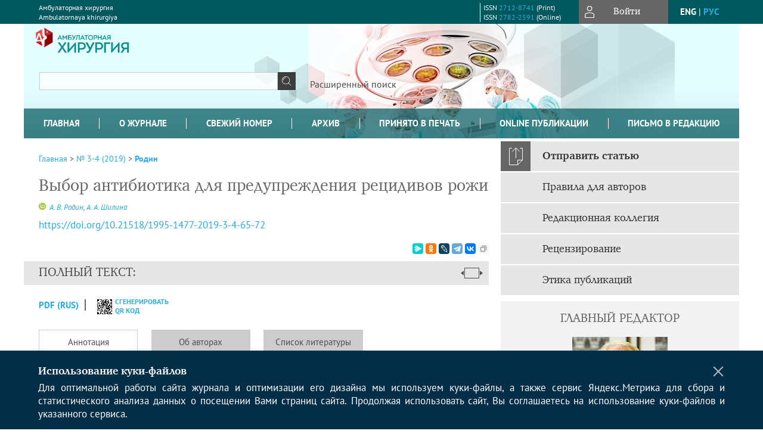

--- FILE ---
content_type: text/html; charset=utf-8
request_url: https://www.a-surgeon.ru/jour/article/view/161
body_size: 19641
content:



    





<!DOCTYPE html PUBLIC "-//W3C//DTD XHTML 1.0 Transitional//EN"
    "http://www.w3.org/TR/xhtml1/DTD/xhtml1-transitional.dtd">
<html xmlns="http://www.w3.org/1999/xhtml" lang="ru"
     prefix="og: http://ogp.me/ns# article: http://ogp.me/ns/article# profile: http://ogp.me/ns/profile# fb: http://ogp.me/ns/fb#"    >
<head>
    <meta name="viewport" content="width=device-width, height=device-height, initial-scale=1.0, user-scalable=1, minimum-scale=1.0, maximum-scale=4.0">
    <meta http-equiv="Content-Type" content="text/html; charset=utf-8" />

    <title>Выбор антибиотика для предупреждения рецидивов рожи | Родин | Амбулаторная хирургия</title>
    <meta property="og:title" content="Выбор антибиотика для предупреждения рецидивов рожи | Родин | Амбулаторная хирургия" />
    <meta property="og:type" content="article" />
            <meta property="article:author" content="А. В. Родин">
            <meta property="article:author" content="А. А. Шилина">
                                    <meta property="article:tag" content="рожа">
                    <meta property="article:tag" content="лечение рожи">
                    <meta property="article:tag" content="профилактика рецидивов рожи">
                    <meta property="article:tag" content="бензатина бензилпенициллин">
                    <meta property="article:tag" content="прокаин бензилпенициллин">
                    <meta property="article:tag" content="бициллинопрофилактика">
                <meta property="article:section" content="ГНОЙНЫЕ И ТРОФИЧЕСКИЕ ПОРАЖЕНИЯ">
    <meta name="description" content="Выбор антибиотика для предупреждения рецидивов рожи" />
            <meta name="keywords" content="рожа;лечение рожи;профилактика рецидивов рожи;бензатина бензилпенициллин;прокаин бензилпенициллин;бициллинопрофилактика" />
                <link rel="canonical" href="https://www.a-surgeon.ru/jour/article/view/161" />
        <meta property="og:url" content="https://www.a-surgeon.ru/jour/article/view/161">
        <meta property="article:modified_time" content="2019-11-16T11:23:46Z">
    <meta property="article:published_time" content="2019-11-16T00:00:00Z">

    <link rel="schema.DC" href="http://purl.org/dc/elements/1.1/" />

    <meta name="DC.Contributor.Sponsor" xml:lang="en" content=""/>
    <meta name="DC.Contributor.Sponsor" xml:lang="ru" content=""/>
    <meta name="DC.Creator.PersonalName" content="Родин А.В."/>
    <meta name="DC.Creator.PersonalName" content="Шилина А.А."/>
    <meta name="DC.Date.created" scheme="ISO8601" content="2019-11-16"/>
    <meta name="DC.Date.dateSubmitted" scheme="ISO8601" content="2019-11-16"/>
    <meta name="DC.Date.issued" scheme="ISO8601" content="2019-11-16"/>
    <meta name="DC.Date.modified" scheme="ISO8601" content="2019-11-16"/>
    <meta name="DC.Description" xml:lang="en" content=" Erysipelas is an acute infectious disease of streptococcal etiology. Currently, many people lead an active lifestyle, including sports activities both in outdoor areas and in gyms. There is always a risk of various wounds, which are the entry gate for infection, in particular Streptococcus pyogenes. Infection often occurs against the background of weakened immunity. Reduced immune properties can result from frequent stress and chronic fatigue due to severe physical and psycho-emotional stress at work. All these factors in combination create favorable conditions for the development of erysipelas. The peculiarity of face inflammation is that the disease can take a recurrent course. The most important place in the complex treatment of patients with erysipelas is taken by antibiotic therapy. In the treatment of patients in the conditions of the polyclinic it is possible to prescribe antibiotics orally. In the severe course of the disease and the development of complications it is justified to prescribe parenteral therapy. Penicillins are the drugs of choice, because until now penicillins are almost 100% active against Streptococcus pyogenes. During antibiotic therapy it is desirable to combine such properties of the preparation as long-term bactericidal concentration against Streptococcus pyogenes in tissues and, consequently, much lower multiplicity of injections in comparison with benzylpenicillin. These requirements are met by benzathine benzylpenicillin, benzylpenicillin procaine. Based on the results of clinical studies, the advantages of benzathine benzylpenicillin are shown, including in combination with benzylpenicillin procaine to prevent recurrence of erysipelas. "/>
    <meta name="DC.Description" xml:lang="ru" content=" Рожа является острым инфекционным заболеванием стрептококковой этиологии. В настоящее время многие люди ведут активный образ жизни, включая занятия спортом как на открытых площадках, так и в спортивных залах. При этом всегда имеется риск получения различных ран, которые являются входными воротами для инфекции, в частности Streptococcus pyogenes. Часто инфицирование происходит на фоне ослабления иммунитета. Снижение иммунных свойств организма может возникать в результате частых стрессов и развития хронической усталости от серьезных физических и психоэмоциональных нагрузок на работе. Все эти факторы в сочетании создают благоприятные условия для развития рожи. Особенностью рожистого воспаления является то, что заболевание может принимать рецидивирующее течение. Важнейшее место в комплексном лечении больных рожей занимает антибактериальная терапия. При лечении больных в условиях поликлиники возможно назначение антибиотиков перорально. При тяжелом течении заболевания, развитии осложнений оправданно назначение парентеральной терапии. Препаратами выбора являются пенициллины, так как до настоящего времени сохраняется практически стопроцентная активность пенициллинов в отношении Streptococcus pyogenes. При проведении антибиотикотерапии желательно сочетание таких свойств препарата, как длительно сохраняющаяся бактерицидная в отношении Streptococcus pyogenes концентрация антибиотика в тканях в течение продолжительного времени и, следовательно, значительно меньшая кратность инъекций в сравнении с бензилпенициллином. Данным требованиям отвечают бензатина бензилпенициллин, бензилпенициллин прокаин. На основании результатов клинических исследований показаны преимущества применения бензатина бензилпенициллина, в том числе в комбинации с прокаином бензилпенициллином для профилактики рецидива рожи. "/>
    <meta name="DC.Format" scheme="IMT" content="application/pdf"/>
    <meta name="DC.Identifier" content="161"/>
    <meta name="DC.Identifier.pageNumber" content="65-72"/>
                            <meta name="DC.Identifier.DOI" content="10.21518/1995-1477-2019-3-4-65-72"/>
                    <meta name="dc.identifier" content="doi:10.21518/1995-1477-2019-3-4-65-72"/>
                <meta name="DC.Identifier.URI" content="https://www.a-surgeon.ru/jour/article/view/161"/>
    <meta name="DC.Language" scheme="ISO639-1" content="ru"/>
    <meta name="DC.Rights" content=" Авторы, публикующие в данном журнале, соглашаются со следующим:   Авторы сохраняют за собой авторские права на работу и предоставляют журналу право первой публикации работы на условиях лицензии  Creative Commons Attribution-NonCommercial-NoDerivatives 4.0 International , которая позволяет другим распространять данную работу с обязательным сохранением ссылок на авторов оригинальной работы и оригинальную публикацию в этом журнале.  Авторы сохраняют право заключать отдельные контрактные договорённости, касающиеся не-эксклюзивного распространения версии работы в опубликованном виде (например, размещение ее в институтском хранилище, публикацию в книге), со ссылкой на ее оригинальную публикацию.  Авторы имеют право размещать работу в сети Интернет (например в институтском хранилище или персональном сайте) до и во время процесса рассмотрения ее данным журналом, так как это может привести к продуктивному обсуждению и большему количеству ссылок на данную работу. (См. The Effect of Open Access).  "/>
    <meta name="DC.Source" content="Амбулаторная хирургия"/>
    <meta name="DC.Source.ISSN" content="2782-2591"/>
    <meta name="DC.Source.Issue" content="3-4"/>    <meta name="DC.Source.URI" content="https://www.a-surgeon.ru/jour"/>
    <meta name="DC.Source.Volume" content="0"/>                        <meta name="DC.Subject" xml:lang="en" content="erysipelas;erysipelas treatment;prevention of recurrence of erysipelas;benzathine benzylpenicillin;procaine benzylpenicillin;bicillinoprophylaxis"/>
                                    <meta name="DC.Subject" xml:lang="ru" content="рожа;лечение рожи;профилактика рецидивов рожи;бензатина бензилпенициллин;прокаин бензилпенициллин;бициллинопрофилактика"/>
                <meta name="DC.Title" content="Выбор антибиотика для предупреждения рецидивов рожи"/>
            <meta name="DC.Title.Alternative" xml:lang="en" content="Selection of antibiotics to prevent recurrence of erysipelas"/>
            <meta name="DC.Type" content="Text.Serial.Journal"/>
    <meta name="DC.Type.articleType" content="ГНОЙНЫЕ И ТРОФИЧЕСКИЕ ПОРАЖЕНИЯ"/>
        <meta name="gs_meta_revision" content="1.1" />
    <meta name="citation_journal_title" content="Амбулаторная хирургия"/>
    <meta name="citation_issn" content="2782-2591"/>
        <meta name="citation_author" content="А. В. Родин"/>
        <meta name="citation_author_institution" content="Молодежный научно-исследовательский центр, Смоленский государственный медицинский университет"/>
        <meta name="citation_author" content="А. А. Шилина"/>
        <meta name="citation_author_institution" content="Молодежный научно-исследовательский центр, Смоленский государственный медицинский университет"/>
<meta name="citation_title" content="Выбор антибиотика для предупреждения рецидивов рожи"/>

    <meta name="citation_date" content="2019/11/16"/>

    <meta name="citation_volume" content="0"/>
    <meta name="citation_issue" content="3-4"/>

    <meta name="citation_firstpage" content="65-72"/>
                            <meta name="citation_doi" content="10.21518/1995-1477-2019-3-4-65-72"/>
        <meta name="citation_abstract_html_url" content="https://www.a-surgeon.ru/jour/article/view/161"/>
    <meta name="citation_language" content="ru"/>
                        <meta name="citation_keywords" xml:lang="en" content="erysipelas;erysipelas treatment;prevention of recurrence of erysipelas;benzathine benzylpenicillin;procaine benzylpenicillin;bicillinoprophylaxis"/>
                                    <meta name="citation_keywords" xml:lang="ru" content="рожа;лечение рожи;профилактика рецидивов рожи;бензатина бензилпенициллин;прокаин бензилпенициллин;бициллинопрофилактика"/>
                                    <meta name="citation_pdf_url" content="https://www.a-surgeon.ru/jour/article/download/161/160"/>
                


    <meta http-equiv="X-UA-Compatible" content="IE=edge" />
                                <meta property="og:image" content="https://www.a-surgeon.ru/public/journals/1/homeHeaderTitleImage_ru_RU.png"/>
                
        <link rel="stylesheet" href="https://www.a-surgeon.ru/lib/pkp/styles/pkp.css" type="text/css" />
    <link rel="stylesheet" href="https://www.a-surgeon.ru/lib/pkp/styles/common.css" type="text/css" />
    <link rel="stylesheet" href="https://www.a-surgeon.ru/assets/css/common.css" type="text/css" />
    <link rel="stylesheet" href="https://www.a-surgeon.ru/assets/css/compiled.css" type="text/css" />
    <link rel="stylesheet" href="https://www.a-surgeon.ru/assets/css/slick.css" type="text/css" />
    <link rel="stylesheet" href="https://www.a-surgeon.ru/assets/css/slick-theme.css" type="text/css" />
    <link rel="stylesheet" href="https://www.a-surgeon.ru/assets/css/select2.min.css" type="text/css" />
    <link rel="stylesheet" href="https://www.a-surgeon.ru/assets/css/overall.css?v=20260115154021" type="text/css" />
    <link rel="stylesheet" href="https://www.a-surgeon.ru/assets/css/template.css?v=20260115154021" type="text/css" />
    <link rel="stylesheet" href="https://www.a-surgeon.ru/styles/branding.css" type="text/css" />

    <!-- Base Jquery -->
    <script type="text/javascript" src="https://www.a-surgeon.ru/assets/js/jquery_legacy/jquery.min.js"></script>
    <script type="text/javascript" src="https://www.a-surgeon.ru/assets/js/jquery_legacy/jquery-ui.min.js"></script>
    
    
    <!-- Default global locale keys for JavaScript -->
    
<script type="text/javascript">
    jQuery.pkp = jQuery.pkp || { };
    jQuery.pkp.locale = { };
            
                jQuery.pkp.locale.form_dataHasChanged = 'Данные этой формы были изменены. Все равно продолжить?';
    </script>
    <!-- Compiled scripts -->
            <script type="text/javascript" src="https://www.a-surgeon.ru/assets/js/pkp.min.js?v=20260115154021"></script>
    
    <!-- Add javascript required for font sizer -->
    <script type="text/javascript">
        <!--
        $(function(){
            fontSize("#sizer", "body", 9, 16, 32, ""); // Initialize the font sizer
        });
        // -->
    </script>

    <!-- Form validation -->
    <script src="https://www.google.com/recaptcha/api.js" async defer></script>
    <script type="text/javascript" src="https://www.a-surgeon.ru/lib/pkp/js/lib/jquery/plugins/validate/jquery.validate.js"></script>

    <script type="text/javascript" src="https://www.a-surgeon.ru/resources/string_functions.js"></script>
    <script type="text/javascript">
        <!--
        // initialise plugins
        
        $(function(){
            jqueryValidatorI18n("https://www.a-surgeon.ru", "ru_RU"); // include the appropriate validation localization
            
            $(".tagit").click(function() {
                $(this).find('input').focus();
            });
        });
        // -->
        
    </script>

        

            <script language="javascript" type="text/javascript" src="https://www.a-surgeon.ru/plugins/generic/tinymce/tinymce/tinymce.min.js"></script>
            <script language="javascript" type="text/javascript">
                tinyMCE.init({
                    entity_encoding : "raw",
                    contextmenu: false,
                    menubar: "edit insert view format table tools",
                    plugins : "paste,fullscreen,lists,link,help,code,table,code,autolink,advlist,charmap,hr,searchreplace,wordcount,visualblocks,visualchars,textcolor,nonbreaking",
                    paste_data_images : false,
                    mode : "exact",
                    language : "ru",
                    elements : "email_body",
                    relative_urls : false,
                    remove_script_host : false,
                    indent: false,
                    browser_spellcheck: true,
                    paste_auto_cleanup_on_paste : true,
                    apply_source_formatting : false,
                    forced_root_block : "p",
                    theme : "silver",
                    branding: false,
                    statusbar: true,
                    toolbar: "bold italic underline bullist numlist subscript superscript nonbreaking| link unlink code fullscreen image| alignleft aligncenter alignright alignjustify",
                    theme_advanced_buttons1 : "cut,copy,paste,|,bold,italic,underline,bullist,numlist,sub,sup,|,link,unlink,help,code,fullscreen,image",
                    theme_advanced_buttons2 : "",
                    theme_advanced_buttons3 : ""
                });
            </script>
            
    <script type="text/javascript" src="https://www.a-surgeon.ru/assets/js/relatedItems.js"></script>
    <script type="text/javascript" src="https://www.a-surgeon.ru/assets/js/inlinePdf.js"></script>
    <script type="text/javascript" src="https://www.a-surgeon.ru/assets/js/pdfobject.js"></script>


<!-- Standard Favicon -->
<link rel="icon" type="image/x-icon" href="/favicon.ico" />
 
<!-- For Opera Coast: -->
<link rel="icon" sizes="228x228" href="/favicon-coast.png" />
 
<!-- For Chrome for Android: -->
<link rel="icon" sizes="192x192" href="/touch-icon-192x192.png">
 
<!-- For Windows 8: -->
<meta name="msapplication-TileColor" content="#ef0303" />
<meta name="msapplication-TileImage" content="/mstile-144x144.png" />
<meta name="msapplication-config" content="/browserconfig.xml" />
 
<!-- For iPhone 6 Plus with @3× display: -->
<link rel="apple-touch-icon" sizes="180x180" href="/apple-touch-icon-180x180.png">
<link rel="apple-touch-icon-precomposed" sizes="180x180" href="/apple-touch-icon-180x180-precomposed.png">
 
<!-- For iPad with @2× display running iOS ≥ 7: -->
<link rel="apple-touch-icon" sizes="152x152" href="/apple-touch-icon-152x152.png">
<link rel="apple-touch-icon-precomposed" sizes="152x152" href="/apple-touch-icon-152x152-precomposed.png">
 
<!-- For iPad with @2× display running iOS ≤ 6: -->
<link rel="apple-touch-icon" sizes="144x144" href="/apple-touch-icon-144x144.png">
<link rel="apple-touch-icon-precomposed" sizes="144x144" href="/apple-touch-icon-144x144-precomposed.png">
 
<!-- For iPhone with @2× display running iOS ≥ 7: -->
<link rel="apple-touch-icon" sizes="120x120" href="/apple-touch-icon-120x120.png">
<link rel="apple-touch-icon-precomposed" sizes="120x120" href="/apple-touch-icon-120x120-precomposed.png">
 
<!-- For iPhone with @2× display running iOS ≤ 6: -->
<link rel="apple-touch-icon" sizes="114x114" href="/apple-touch-icon-114x114.png">
<link rel="apple-touch-icon-precomposed" sizes="114x114" href="/apple-touch-icon-114x114-precomposed.png">
 
<!-- For the iPad mini and the first- and second-generation iPad (@1× display) on iOS ≥ 7: -->
<link rel="apple-touch-icon" sizes="76x76" href="/apple-touch-icon-76x76.png">
<link rel="apple-touch-icon-precomposed" sizes="76x76" href="/apple-touch-icon-76x76-precomposed.png">
 
<!-- For the iPad mini and the first- and second-generation iPad (@1× display) on iOS ≤ 6: -->
<link rel="apple-touch-icon" sizes="72x72" href="/apple-touch-icon-72x72.png">
<link rel="apple-touch-icon-precomposed" sizes="72x72" href="/apple-touch-icon-72x72-precomposed.png">
 
<!-- For non-Retina iPhone, iPod Touch, and Android 2.1+ devices: -->
<link rel="apple-touch-icon" href="/apple-touch-icon.png"><!-- 57×57px -->
<link rel="apple-touch-icon-precomposed" href="/apple-touch-icon-precomposed.png"><!-- 57×57px -->
 
<!-- favicon png -->
<link rel="icon" type="image/png" href="/favicon-16x16.png" sizes="16x16">
<link rel="icon" type="image/png" href="/favicon-32x32.png" sizes="32x32">
<link rel="icon" type="image/png" href="/favicon-48x48.png" sizes="48x48">
<link rel="icon" type="image/png" href="/favicon-64x64.png" sizes="64x64">
<link rel="icon" type="image/png" href="/favicon-96x96.png" sizes="96x96">
<link rel="icon" type="image/png" href="/favicon-128x128.png" sizes="128x128">
<link rel="icon" type="image/png" href="/favicon-160x160.png" sizes="160x160">
<link rel="icon" type="image/png" href="/favicon-192x192.png" sizes="192x192">
<link rel="icon" type="image/png" href="/favicon-256x256.png" sizes="256x256">
    <link rel="alternate" hreflang="en" href="https://www.a-surgeon.ru/jour/article/view/161?locale=en_US"/>
    <link rel="alternate" hreflang="ru" href="https://www.a-surgeon.ru/jour/article/view/161?locale=ru_RU"/>
<link rel="alternate" hreflang="x-default" href="https://www.a-surgeon.ru/jour/article/view/161"/>
</head>
<body>
<div id="container">
    
    <nav class="navbar">
        <div class="container">
            <div class="wrapper">

                <div class="title">
                                            Амбулаторная хирургия<br/>
                        Ambulatornaya khirurgiya
                                    </div>

                                                                                                        
                <div class="issn">
                    <span id="issnp" data-id="2712-8741">ISSN <a href="https://portal.issn.org/resource/ISSN/2712-8741" target="_blank">2712-8741</a> (Print)</span><br/>                    <span id="issne" data-id="2782-2591">ISSN <a href="https://portal.issn.org/resource/ISSN/2782-2591" target="_blank">2782-2591</a> (Online)</span><br/>                                    </div>

                <a href="#" class="userBlock" onclick="$('#fullback').css('display', 'flex'); $('#sidebar-username').focus(); return false;">
                                            <span>Войти</span>
                                    </a>

                                    <div class="language">
                                                                                                             <a href='#'   class="toggler" data="https://www.a-surgeon.ru/jour/user/setLocale/en_US?source=%2Fjour%2Farticle%2Fview%2F161" class="en" >eng</a>
                            |                                                                                                             <a href='#'  onclick="return false;" class="ru current" >рус</a>
                                                                            <script>
                        $(document).ready(function(){
                            $(".language a.toggler").click(function(){
                                var url = $(this).attr('data');
                                var hash = encodeURI(window.location.hash);
                                location.href=(url+hash);
                                return false;
                            });
                        });
                        
                        </script>
                        <input id="currentLocale" value="ru_RU" type="hidden">
                    </div>
                    
            </div>
        </div>
            </nav>

    <div class="fullback" id="image-back">
        <div class="image-wrapper">
            <img src="" alt="Preview" class="preview"/>
            <a class="close-cross" href="#" onclick="$('#image-back').hide(); return false;"></a>
        </div>
    </div>

    <div class="fullback" id="fullback">
        <div class="modal userLogin">
        <a class="close-cross" href="#" onclick="$('#fullback').hide(); return false;"></a>
                    <h3 class="blockTitle">Войти</h3>
                                            <form method="post" action="https://www.a-surgeon.ru/jour/login/signIn">
                    <table>
                        <tr>
                            <td class="label"><label for="sidebar-username">Логин</label></td>
                            <td><input type="text" id="sidebar-username" name="username" value="" size="12" maxlength="32" class="textField" /></td>
                        </tr>
                        <tr>
                            <td class="label"><label for="sidebar-password">Пароль</label></td>
                            <td><input type="password" id="sidebar-password" name="password" value="" size="12" maxlength="32" class="textField" autocomplete="on"/></td>
                        </tr>
                        <tr>
                            <td class="label"></td>
                            <td><input type="checkbox" id="remember" name="remember" value="1" /> <label class="sans" for="remember">Запомнить меня</label></td>
                        </tr>
                        
                        
                        <tr>
                            <td colspan="2">
                                <div class="links">
                                    <a href="https://www.a-surgeon.ru/jour/user/register">Регистрация нового пользователя</a>
                                    <a href="https://www.a-surgeon.ru/jour/login/lostPassword">Забыли Ваш пароль?</a>
                                </div>
                            </td>
                        <tr>
                            <td></td>
                            <td><input type="submit" value="Вход" class="button" /></td>
                        </tr>
                    </table>
                </form>
                            </div>
    </div>
    <div class="head">
        <div class="container hero">
                                                    <div class="logo">
                    <div class="container">
                        <img src="https://www.a-surgeon.ru/public/journals/1/homeHeaderLogoImage_ru_RU.png" usemap="#logobar"/>
                    </div>
                </div>
                                    <div class="wrapper logoed">
                <a href="/" class="headerLink"><h2 class="jtitle">
                                            Амбулаторная хирургия
                                    </h2></a>
                <form id="simpleSearchForm" class="headSearch" method="get" action="https://www.a-surgeon.ru/jour/search/search">
                <table id="simpleSearchInput"><tr><td>
                                                                 <script type="text/javascript">
			
				$(function() {
		$('#simpleQueryAutocomplete').pkpHandler(
			'$.pkp.plugins.generic.lucene.LuceneAutocompleteHandler',
			{
				sourceUrl: "https://www.a-surgeon.ru/jour/lucene/queryAutocomplete",
				searchForm: "simpleSearchForm"
			});
	});
</script>
<span id="simpleQueryAutocomplete">
	<input type="text" id="simpleQuery_input" name="simpleQuery" size="15" maxlength="255" value="" class="textField" />
	<input type="hidden" id="simpleQuery" name="simpleQuery_hidden" value="" />
	<script type="text/javascript">
				$('#simpleQuery_input').attr('name', 'simpleQuery_input');
		$('#simpleQuery').attr('name', 'simpleQuery');
	</script>
</span>
                                        <input type="hidden" name="searchField" value="query"/>
                    <input type="submit" value="" class="button" />
                </td></tr></table>
                </form>
                <div class="clear"></div>
                <a class="search" href="https://www.a-surgeon.ru/jour/search/search">Расширенный поиск</a>
            </div>
                    </div>
    </div>

    <div class="mainMenu" id="navbarWrapper">
        <div class="mobile-view container">
            <ul><li><a href="https://www.a-surgeon.ru/jour/index"><img src="/assets/img/home.svg" alt="Главная"></a></li>
                <li><a href="#" onclick="$('#mobile-menu, .journalInfo').toggle(); return false;"><img src="/assets/img/sandwich.svg" alt="Быстрая навигация"></a></li>
                <li id="archives"><a href="https://www.a-surgeon.ru/jour/issue/archive">Архив</a></li>
            </ul>
        </div>
        <div class="container" id="float-menu">
            <div id="mobile-menu">
                <div id="navbar">
    <ul class="menu">
        <li id="home"><a href="/">Главная</a></li>
        <li id="about"><a href="https://www.a-surgeon.ru/jour/about">О журнале</a></li>

                        
                    <li id="current"><a href="https://www.a-surgeon.ru/jour/issue/current">Свежий номер</a></li>
            <li id="archives"><a href="https://www.a-surgeon.ru/jour/issue/archive">Архив</a></li>
        
                
        

                                    <li class="navItem" id="navItem-0"><a href="https://a-surgeon.ru/jour/issue/view/14">Принято в печать</a></li>
                                                <li class="navItem" id="navItem-1"><a href="https://www.a-surgeon.ru/jour/issue/view/19">Online публикации</a></li>
                                                <li class="navItem" id="navItem-2"><a href="https://www.a-surgeon.ru/jour/issue/view/letter">Письмо в редакцию</a></li>
                        </ul>
</div>
                
<div class="menu" id="sidebarMenu">
  <ul>
    <li id="sidebar_submit"><a class="submitArticle" href="https://www.a-surgeon.ru/jour/author/submit/1">Отправить статью</a></li>    <li id="sidebar_author"><a href="https://www.a-surgeon.ru/jour/about/submissions#authorGuidelines">Правила для авторов</a></li>
    <li id="sidebar_editorialc"><a href="https://www.a-surgeon.ru/jour/pages/view/EditorialC">Редакционная коллегия</a></li>
    <li id="sidebar_editorials" style="display:none"><a href="https://www.a-surgeon.ru/jour/pages/view/EditorialS">Редакционный совет</a></li>
    <li id="sidebar_policy"><a href="https://www.a-surgeon.ru/jour/about/editorialPolicies#custom-0">Рецензирование</a></li>
    <li id="sidebar_ethics"><a href="https://www.a-surgeon.ru/jour/about/editorialPolicies#custom-1">Этика публикаций</a></li>
  </ul>
</div>
            </div>
        </div>
    </div>


    <div id="body" class="body">
        <div class="container flex">
            <div id="main" class="main">

            

                                                <div id="breadcrumb">
                        <a href="https://www.a-surgeon.ru/jour/index" target="_parent">Главная</a> &gt;
                        <a href="https://www.a-surgeon.ru/jour/issue/view/12" target="_parent">№ 3-4 (2019)</a> &gt;                        <a href="https://www.a-surgeon.ru/jour/article/view/161/0" class="current" target="_parent">Родин</a>
                    </div>
                
            
                        
            <div id="content">
        
    
    

    


    <div id="topBar">
                                                                        </div>

        
    <div id="articleTitle">
      <h1>Выбор антибиотика для предупреждения рецидивов рожи
          </h1>
      
    </div>

      <div id="authorString"><em>
          <a title="А. В. Родин" href="http://orcid.org/0000-0001-9046-7429" target="_blank"><img src="/resources/orcid.png"></a>&nbsp;<a href='/index.php/jour/search?authors=А. AND В. AND Родин'>
        А. В. Родин</a>,          <a href='/index.php/jour/search?authors=А. AND А. AND Шилина'>
        А. А. Шилина</a>        </em></div>
    

                        
              <p><a id="pub-id::doi" href="https://doi.org/10.21518/1995-1477-2019-3-4-65-72"  aria-label="DOI for Выбор антибиотика для предупреждения рецидивов рожи"  >https://doi.org/10.21518/1995-1477-2019-3-4-65-72</a></p>        

          <div class="banner">
    
  </div>
      <div id="articleFullText">
                <script src="https://yastatic.net/es5-shims/0.0.2/es5-shims.min.js"></script>
        <script src="https://yastatic.net/share2/share.js"></script>
        <div class="ya-share2 yashare-auto-init" data-services="messenger,odnoklassniki,lj,telegram,vkontakte" data-copy="extraItem" data-size="s"></div>
        <h2 class="fullsize">Полный текст:<a class="full_toggle" onclick="toggleFullWidth()"></a></h2>
        <div class="fulltext">
                                                                                                  <a class="galley-link" href="https://www.a-surgeon.ru/jour/article/view/161/160" class="file PDF ru_RU PDF (Rus)" target="_parent">PDF (Rus)</a>
                                                                                                                                                                                  
                            <a class="qrcode-link galley-link"  href="#" onclick="$('#qr-back').show(); return false;"><div id="qrcode-thumb"></div>сгенерировать QR код</a>
        </div>


    </div>
  
<ul id="tabs">
                  <li id="tab-button1"><a href="#" atitle="tab1">Аннотация</a></li>
                  <li id="tab-button2"><a href="#" atitle="tab2">Об авторах</a></li>
            <li id="tab-button3"><a href="#" atitle="tab3">Список литературы</a></li>
                <li id="tab-button6" style="display: none"><a href="#" atitle="tab6">Cited By</a></li>
    <li id="tab-button8" style="display: none"><a href="#" atitle="tab8">Scopus Cited</a></li>
    </ul>
<div id="tab-holder">
    <div id="tab1" class="tab-wrap">
                <div id="articleAbstract">
            <h3>Аннотация</h3>
            <div><p>Рожа является острым инфекционным заболеванием стрептококковой этиологии. В настоящее время многие люди ведут активный образ жизни, включая занятия спортом как на открытых площадках, так и в спортивных залах. При этом всегда имеется риск получения различных ран, которые являются входными воротами для инфекции, в частности Streptococcus pyogenes. Часто инфицирование происходит на фоне ослабления иммунитета. Снижение иммунных свойств организма может возникать в результате частых стрессов и развития хронической усталости от серьезных физических и психоэмоциональных нагрузок на работе. Все эти факторы в сочетании создают благоприятные условия для развития рожи. Особенностью рожистого воспаления является то, что заболевание может принимать рецидивирующее течение. Важнейшее место в комплексном лечении больных рожей занимает антибактериальная терапия. При лечении больных в условиях поликлиники возможно назначение антибиотиков перорально. При тяжелом течении заболевания, развитии осложнений оправданно назначение парентеральной терапии. Препаратами выбора являются пенициллины, так как до настоящего времени сохраняется практически стопроцентная активность пенициллинов в отношении Streptococcus pyogenes. При проведении антибиотикотерапии желательно сочетание таких свойств препарата, как длительно сохраняющаяся бактерицидная в отношении Streptococcus pyogenes концентрация антибиотика в тканях в течение продолжительного времени и, следовательно, значительно меньшая кратность инъекций в сравнении с бензилпенициллином. Данным требованиям отвечают бензатина бензилпенициллин, бензилпенициллин прокаин. На основании результатов клинических исследований показаны преимущества применения бензатина бензилпенициллина, в том числе в комбинации с прокаином бензилпенициллином для профилактики рецидива рожи.</p></div>
        </div>
              <div id="articleSubject">
      <h3>Ключевые слова</h3>
      <div>
                
        <a href="/index.php/jour/search/?subject=рожа">рожа</a>,        
        <a href="/index.php/jour/search/?subject=лечение рожи">лечение рожи</a>,        
        <a href="/index.php/jour/search/?subject=профилактика рецидивов рожи">профилактика рецидивов рожи</a>,        
        <a href="/index.php/jour/search/?subject=бензатина бензилпенициллин">бензатина бензилпенициллин</a>,        
        <a href="/index.php/jour/search/?subject=прокаин бензилпенициллин">прокаин бензилпенициллин</a>,        
        <a href="/index.php/jour/search/?subject=бициллинопрофилактика">бициллинопрофилактика</a>              </div>
      <br />
            </div>
        
                        		
                    </div>
    <div id="tab2" class="tab-wrap">
      <h3 class="blockTitle">
                  Об авторах
              </h3>
               <a href='/index.php/jour/search?authors=А. В. Родин'>
             <em><strong>А. В. Родин</strong></em>
         </a><br />
        <div class="stepleft">
                        Молодежный научно-исследовательский центр, Смоленский государственный медицинский университет
        <br/>Россия
    <br/><span><p>к.м.н., доцент кафедры общей хирургии с курсом хирургии факультета дополнительного профессионального образования, заведующий Молодежным научно-исследовательским центром,</p><p>214018, Россия, Смоленск, пр-т Гагарина, д. 28</p></span>
				    </div>
    <div class="separator"></div>
    <br/><br/>

             <a href='/index.php/jour/search?authors=А. А. Шилина'>
             <em><strong>А. А. Шилина</strong></em>
         </a><br />
        <div class="stepleft">
                        Молодежный научно-исследовательский центр, Смоленский государственный медицинский университет
        <br/>Россия
    <br/><span><p>клинический ординатор</p><p>214018, Россия, Смоленск, пр-т Гагарина, д. 28</p></span>
				    </div>
    <div class="separator"></div>
    <br/><br/>

          
    </div>
        <div id="tab3" class="tab-wrap">
        <h3>Список литературы</h3>
        <div id="articleCitations">
          <div>
                                                   
               

              <p><span class ="citation-number">1. </span>Савельев В.С., Кириенко А.И. (ред.). Клиническая хирургия: национальное руководство: в 3 т. Т. 1. М.: ГЭОТАР-Медиа; 2008:564-565.</p>
                                         
               

              <p><span class ="citation-number">2. </span>Горюнов С.В., Ромашов Д.В., Бутивщенко И.А. Гнойная хирургия: Атлас. Под ред. И.С. Абрамова. М.: БИНОМ. Лаборатория знаний; 2004. 391 с.</p>
                                         
               

              <p><span class ="citation-number">3. </span>Rath E., Skrede S., Mylvaganam H., Bruun T. Aetiology and clinical features of facial cellulitis: a prospective study. Infect Dis (Lond). 2018;50(1):27-34. doi: 10.1080/23744235.2017.1354130.</p>
                                         
               

              <p><span class ="citation-number">4. </span>Гельфанд Б.Р. и редакционный совет. Хирургические инфекции кожи и мягких тканей. Российские национальные рекомендации. М.: Издательство МАИ; 2015. 109 c. Режим доступа: http://nasci.ru/?id=3392&amp;download=1.</p>
                                         
               

              <p><span class ="citation-number">5. </span>Еровиченков А.А., Потекаева С.А., Анохина Г.И., Малолетнева Н.В., Троицкий В.И. Актуальные аспекты современной клиники, лечения и реабилитации больных рожей. Фарматека. 2012;20(253):62-67. Режим доступа: https://pharmateca.ru/ru/archive/article/8686.</p>
                                         
               

              <p><span class ="citation-number">6. </span>Плавунов Н.Ф., Кадышев В.А., Чернобровкина Т.Я., Проскурина Л.Н. Особенности клиники и дифференциальной диагностики рожи. Обзор. Архивъ внутренней медицины. 2017;5(37):327-339. doi: 10.20514/2226-6704-2017-7-5-327-339.</p>
                                         
               

              <p><span class ="citation-number">7. </span>Ющук Н.Д., Венгеров Ю.Я. Инфекционные болезни: национальное руководство. М.: ГЭОТАР-Медиа; 2009:443-444.</p>
                                         
               

              <p><span class ="citation-number">8. </span>Ерюхин И.А., Гельфанд Б.Р., Шляпников С.А. (ред.). Хирургические инфекции. М.: Литтерра; 2006. 388 с.</p>
                                         
               

              <p><span class ="citation-number">9. </span>Привольнев В., Родин А., Федоров Р., Хвостов Д. Перспективы использования местной антибиотикотерапии в лечении остеомиелита. Врач. 2016;(11):12-16. Режим доступа: https://elibrary.ru/item.asp?id=27389365.</p>
                                         
               

              <p><span class ="citation-number">10. </span>Привольнев В.В., Пасхалова Ю.С., Родин А.В., Митиш В.А. Местное лечение ран и раневой инфекции по результатам анонимного анкетирования хирургов России. Раны и раневые инфекции. 2016;3(1):19-24. doi: 10.17650/2408-9613-2016-3-1-19-24.</p>
                                         
               

              <p><span class ="citation-number">11. </span>Привольнев В.В., Пасхалова Ю.С., Родин А.В. Местное лечение ран и раневой инфекции по результатам анонимного анкетирования хирургов России. Клиническая микробиология и антимикробная химиотерапия. 2016;18(2):152-158. Режим доступа: https://antibiotic.ru/cmac/pdf/cmac.2016.t18.n2.p152.pdf.</p>
                                         
               

              <p><span class ="citation-number">12. </span>Страчунский Л.С., Белоусов Ю.Б., Козлов С.Н. (ред.). Практическое руководство по антиинфекционной химиотерапии. Смоленск: МАКМАХ; 2007. 464 с. Режим доступа: https://www.antibiotic.ru/ab.</p>
                                         
               

              <p><span class ="citation-number">13. </span>Eslami S.T., Nassirian A., Nassirian H., Hatami E., Sobhani E., Najibpour R. Comparing performance of amoxicillin and intramuscular benzathine penicillin in relieving manifestations of streptococcal pharyngitis in children. Ghana Med J. 2014;48(4):185-188. doi: 10.4314/gmj.v48i4.3.</p>
                                         
               

              <p><span class ="citation-number">14. </span>Yang C.J., Lee N.Y., Chen T.C., Lin Y.H., Liang S.H., Lu P.L., Huang W.C., Tang H.J., Lee C.H., Lin H.H., Chen Y.H., Ko W.C., Hung C.C. One dose versus three weekly doses of benzathine penicillin G for patients co-infected with HIV and early syphilis: a multicenter, prospective observational study. PLoS One. 2014;9(10):e109667. doi: 10.1371/journal.pone.0109667.</p>
                                         
               

              <p><span class ="citation-number">15. </span>Ganesan A., Mesner O., Okulicz J.F., O’Bryan T., Deiss R.G., Lalani T., Whitman T.J., Weintrob A.C., Macalino G., Agan B.K. Infectious Disease Clinical Research Program HIV/STI Working Group. A single dose of benzathine penicillin G is as effective as multiple doses of benzathine penicillin G for the treatment of HIV-infected persons with early syphilis. Clin Infect Dis. 2015;60(4):653-660. doi: 10.1093/cid/ciu888.</p>
                                         
               

              <p><span class ="citation-number">16. </span>Janier M., Libar E., Bonnet A., Meunier P., Tabet M., Mathourais M., Paterour C., Porcher R. Treatment of late syphilis with 2,4 million units benzathine penicillin G (BPG): tolerance of single versus divided doses. Sex Transm Dis. 2012;39(5):359-360. doi: 10.1097/OLQ.0b013e318249968c.</p>
                                         
               

              <p><span class ="citation-number">17. </span>Tsai J.C., Lin Y.H., Lu P.L., Shen N.J., Yang C.J., Lee N.Y., Tang H.J., Liu Y.M., Huang W.C., Lee C.H., Ko W.C., Chen Y.H., Lin H.H., Chen T.C., Hung C.C. Comparison of serological response to doxycycline versus benzathine penicillin G in the treatment of early syphilis in HIV-infected patients: a multi-center observational study. PLoS One. 2014;9(10):e109813. doi: 10.1371/journal.pone.0109813.</p>
                                         
               

              <p><span class ="citation-number">18. </span>Bowen A.C., Tong S.Y., Andrews R.M., O’Meara I.M., McDonald M.I., Chatfield M.D., Currie B.J., Carapetis J.R. Short-course oral co-trimoxazole versus intramuscular benzathine benzylpenicillin for impetigo in a highly endemic region: an open-label, randomised, controlled, non-inferiority trial. Lancet. 2014;384(9960):2132-2140. doi: 10.1016/S0140-6736(14)60841-2.</p>
                                         
               

              <p><span class ="citation-number">19. </span>Torfoss D., Høiby E.A., Holte H., Kvaløy S. The Norwegian experience with penicillin G plus an aminoglycoside as initial empiric therapy in febrile neutropenia; a review. Acta Oncol. 2012;51(4):433-440. doi: 10.3109/0284186X.2011.633931.</p>
                                         
               

              <p><span class ="citation-number">20. </span>Amarilyo G., Glatstein M., Alper A., Scolnik D., Lavie M., Schneebaum N., Grisaru-Soen G., Assia A., Ben-Sira L., Reif S. IV Penicillin G is as effective as IV cefuroxime in treating community-acquired pneumonia in children. Am J Ther. 2014;21(2):81-84. doi: 10.1097/MJT.0b013e3182459c28.</p>
                                         
               

              <p><span class ="citation-number">21. </span>Vignes S., Dupuy A. Recurrence of lymphoedema-associated cellulitis (erysipelas) under prophylactic antibiotherapy: a retrospective cohort study. J Eur Acad Dermatol Venereol. 2006;20(7):818-822. doi: 10.1111/j.1468-3083.2006.01648.x.</p>
                                         
               

              <p><span class ="citation-number">22. </span>Rob F., Hercogová J. Benzathine penicillin G once-every-3-week prophylaxis for recurrent erysipelas a retrospective study of 132 patients. J Dermatolog Treat. 2018;29(1):39-43. doi: 10.1080/09546634.2017.1329507.</p>
                                         
               

              <p><span class ="citation-number">23. </span>Dalal A., Eskin-Schwartz M., Mimouni D., Ray S., Days W., Hodak E., Leibovici L., Paul M. Interventions for the prevention of recurrent erysipelas and cellulitis. Cochrane Database Syst Rev. 2017;(6):CD009758. doi: 10.1002/14651858.CD009758.pub2.</p>
                                                  
          </div>
          <br />
        </div>
        
  
    </div>
    
    <div id="tab6" class="tab-wrap"></div>

    <div id="tab8" class="tab-wrap"></div>

    <div id="tab7" class="tab-wrap">
        <h3>Рецензия</h3>
        <div class="reviewText">
            
        </div>
    </div>
</div>


    
<div class="reference">

      <h4 class="tocSectionTitle">Для цитирования:</h4><hr/>
            
        
    <p id="citRus">
                                        Родин&nbsp;А.В., 
                                                Шилина&nbsp;А.А.
                                                  Выбор антибиотика для предупреждения рецидивов рожи.    <i>Амбулаторная хирургия</i>.        2019;(3-4):65-72.                                                  <a href="https://doi.org/10.21518/1995-1477-2019-3-4-65-72" target="_blank">https://doi.org/10.21518/1995-1477-2019-3-4-65-72</a>                          
    </p>

  
      <h4 class="tocSectionTitle">For citation:</h4><hr/>
    <p id="citEng">                  Rodin&nbsp;A.V., 
                              Shilina&nbsp;A.A.
                                  Selection of antibiotics to prevent recurrence of erysipelas.    <i>Ambulatornaya khirurgiya = Ambulatory Surgery (Russia)</i>.        2019;(3-4):65-72.    
                                                                                (In Russ.)
                                
                                      <a href="https://doi.org/10.21518/1995-1477-2019-3-4-65-72" target="_blank">https://doi.org/10.21518/1995-1477-2019-3-4-65-72</a>                  
  </p>
  
</div> 
<div class="fullback" id="qr-back" >
  <div class="image-wrapper">
    <div id="qrcode"></div>
    <a class="close-cross" href="#" onclick="$('#qr-back').hide(); return false;"></a>
  </div>
</div>


<script type="text/javascript">

function switchTab(tab){
    $("#tabs li a").each(function(){
      if (tab==$(this).attr("atitle")){
        jQuery("#tab-holder .tab-wrap").hide();
        jQuery("#tabs li").attr("id","");
        jQuery("#tabs a[atitle='"+tab+"']").parent().attr("id","current");
        jQuery('#' + tab).fadeIn();
      }
    })
    
}

jQuery(document).ready(function(){

  jQuery("#tab-holder .tab-wrap").hide(); // Скрываем содержание
  jQuery("#tabs li:first").attr("id","current"); // Активируем первую закладку
  jQuery("#tab-holder div:first").fadeIn(); // Выводим содержание
    
  jQuery('#tabs a').click(function(e) {
    e.preventDefault();
    switchTab(jQuery(this).attr('atitle'));
  });
  if($("#articleCitations div p").length>0){
    parseCitaions('#articleCitations div p');
  }
  if ($('.fullHTML').length>0){
    HTMLhiglight=Autolinker.link( $('.fullHTML').html(), 
    {
        'stripPrefix':false, 'phone': false,
        replaceFn: function( autolinker, match ){
          if (match && match.getMatchedText().length<5) return false;
          return;
        }
    });
    $('.fullHTML').html(HTMLhiglight);
  }

  if(window.location.hash){
      var hash = window.location.hash;
      if($(hash).length){
          switchTab(hash.substring(1));
          window.scrollTo(0, 0);
          setTimeout(function() {
              $(window).scrollTop($(hash).offset().top);
          }, 1);
          return false;
      }
  }
});

        </script>

  <div class="views">
    
          Просмотров: 
      117899
            </div>
  <br/><a target="_blank" href="https://www.a-surgeon.ru/jour/article/jats/161">JATS XML</a>


<div id="ccLicense12"><br /><br />
<a target="_blank" rel="license" href="https://creativecommons.org/licenses/by-nc-nd/4.0/deed.ru">
<img alt="Creative Commons License" style="border-width:0" src="/resources/by-nc-nd.eu.png" height="30px" />
</a>
<br/>
Контент доступен под лицензией <a rel="license" target="_blank" href="https://creativecommons.org/licenses/by-nc-nd/4.0/deed.ru">Creative Commons Attribution-NonCommercial-NoDerivatives 4.0 International</a>.</div>




<script type="text/javascript">


function createCitedBy(){
  var url = "https://www.a-surgeon.ru/jour/article/citedBy/161";
  $.get(url, function(data){
      if (!data || !data.length) return;
      var html = '<div class="citedby">';
      html+= '<h2>Cited By</h2>';
      for (var i=0; i<data.length; i+=1){
          html+= '<div class="cite">';
          html+= '<p><span class="value title"><a target="_blank" rel="nofollow" href="'+data[i]["link"]+'"">'+data[i]["title"]+'</a></span></p>';
          html+= '<p><span class="value authors">'+data[i]["authors"]+'</span></p>';
          html+= '<span class="value journal">';
          if (data[i]["journal"]) html += data[i]["journal"]+', ';
          if (data[i]["year"]) html += data[i]["year"]+'; ';
          if (data[i]["volume"]) html += data[i]["volume"];
          if (data[i]["issue"]) html += '('+data[i]["issue"]+')';
          if (data[i]["first_page"]) html += ":"+data[i]["first_page"];
          html+= "</span></p>";
          html+= '<p><span class="value doi">DOI: <a target="_blank" rel="nofollow" href="'+data[i]["link"]+'"">'+data[i]["doi"]+'</a></span></p>';
          html+= '</div>';

          
      }
      html += '</div>';
      $("#tab6").html(html);
      $("#tab-button6 a").text("Cited By ("+data.length+")");
      $("#tab-button6").show();
  });
}

function createScopusCitations(){
  var url = "https://www.a-surgeon.ru/jour/article/scopusCitations/161";
  $.get(url, function(data){
    if (!data || !data.length) return;
    var html = '<div class="citedby">';
    html+= '<h2>Scopus Cited</h2>';
    for (var i=0; i<data.length; i+=1){
        html+= '<div class="cite">';
        html+= '<p><span class="value title"><a target="_blank" rel="nofollow" href="'+data[i]["link"]+'"">'+data[i]["title"]+'</a></span></p>';
        html+= '<p><span class="value authors">'+data[i]["authors"]+'</span></p>';
        html+= '<span class="value journal">';
        if (data[i]["journal"]) html += data[i]["journal"]+', ';
        if (data[i]["year"]) html += data[i]["year"]+'; ';
        if (data[i]["issue"]) html += data[i]["issue"];
        if (data[i]["volume"]) html += data[i]["volume"];
        if (data[i]["first_page"]) html += ":"+data[i]["first_page"];
        html+= ";</span></p>";
        html+= '<p><span class="value doi">DOI: <a target="_blank" rel="nofollow" href="'+data[i]["link"]+'"">'+data[i]["doi"]+'</a></span></p>';
        html+= '</div>';

        
    }
    html += '</div>';
    $("#tab8").html(html);
    $("#tab-button8 a").text("Scopus Cited ("+data.length+")");
    $("#tab-button8").show();
  });
}

function createMetricChart(){
  var url = "https://www.a-surgeon.ru/jour/article/metrics/161";
  
  
  $.get(url, function(data){
    console.log(1);
    var ctx = document.getElementById('metricChart');
    console.log(2);
    if (!data || !data['months'].length) return;
    var chart_data = {
      labels: data['months'],
      datasets: [{
        label: 'Статистика',
        data: data['counts'],
        fill: false,
        borderColor: '#ffb400',
        tension: 0.1
      }]
    };
    
    new Chart(ctx, {
      type: "line",
      data: chart_data
    });
  });
}


$(document).ready(function(){
  var doi = $("meta[name='DC.Identifier.DOI']").attr("content");
  if (!doi || doi=="undefined") {$("a.block-link").remove()}
  if ($(".fullHTML").length) createCitationLinks();
  createCitedBy();
  createScopusCitations();
  /*createMetricChart();*/
  $('#qrcode-thumb').qrcode({width:25, height:25, text:window.location.href} );
  $('#qrcode').qrcode({width:150, height:150, background: "#f2f2f2", text:window.location.href} );
});

</script>

<script src="/assets/js/author_highlight.js?v=24424"></script>
<script src="/assets/js/translit.js"></script>
<script src="/assets/js/qrcode.js"></script>
<script src="/assets/js/jquery.qrcode.js"></script>





    <br /><br />
    <div id="pageFooter12">ISSN 2712-8741 (Print)<br/>ISSN 2782-2591 (Online)<br/></div>

<!-- Yandex.Metrika counter -->
<script type="text/javascript">

(function(m,e,t,r,i,k,a){m[i]=m[i]||function(){(m[i].a=m[i].a||[]).push(arguments)};
    m[i].l=1*new Date();
    for (var j = 0; j < document.scripts.length; j++) {if (document.scripts[j].src === r) { return; }}
    k=e.createElement(t),a=e.getElementsByTagName(t)[0],k.async=1,k.src=r,a.parentNode.insertBefore(k,a)})
    (window, document, "script", "https://mc.yandex.ru/metrika/tag.js", "ym");
try {


ym(49493716, "init", {clickmap:true,trackLinks:true,accurateTrackBounce:true,webvisor:true});


ym(49725133, "init", {clickmap:true,trackLinks:true,accurateTrackBounce:true,webvisor:true});
ym(42558364, "init", {enableAll: true});
} catch(e) { }

</script>
<!-- /Yandex.Metrika counter -->
</div>
</div>

  <div id="sidebar" class="sidebar">
    
<div class="menu" id="sidebarMenu">
  <ul>
    <li id="sidebar_submit"><a class="submitArticle" href="https://www.a-surgeon.ru/jour/author/submit/1">Отправить статью</a></li>    <li id="sidebar_author"><a href="https://www.a-surgeon.ru/jour/about/submissions#authorGuidelines">Правила для авторов</a></li>
    <li id="sidebar_editorialc"><a href="https://www.a-surgeon.ru/jour/pages/view/EditorialC">Редакционная коллегия</a></li>
    <li id="sidebar_editorials" style="display:none"><a href="https://www.a-surgeon.ru/jour/pages/view/EditorialS">Редакционный совет</a></li>
    <li id="sidebar_policy"><a href="https://www.a-surgeon.ru/jour/about/editorialPolicies#custom-0">Рецензирование</a></li>
    <li id="sidebar_ethics"><a href="https://www.a-surgeon.ru/jour/about/editorialPolicies#custom-1">Этика публикаций</a></li>
  </ul>
</div>
    

    
                    <div class="block chief">
            <p class="blockTitle" id="pblkChief">Главный редактор</p>
                        <a href="https://a-surgeon.ru/jour/pages/view/chiefeditor" target="_blank" style="line-height:0; display:block; margin-bottom: 20px">
                <img src="https://www.a-surgeon.ru/public/journals/1/mobileEditorPhoto_ru_RU.jpg" />
            </a>
                                        <a href="https://a-surgeon.ru/jour/pages/view/chiefeditor" target="_blank"  id="ablkChief">
                   Богачёв В.Ю.
                </a>
                    </div>
        <div class="block custom">
    
</div>	<div class="block flex" id="sidebarCrossref">
            <a href="https://www.a-surgeon.ru/jour/about/editorialPolicies#openAccessPolicy"  title="Политика свободного доступа" target="_blank" rel="nofollow" class="flexNormal" id="crOA">
            <img src="/assets/img/OAlogo.svg">
        </a>
                            <a class="flexNormal" title="Статьи журнала в Crossref" target="_blank" rel="nofollow" href="http://search.crossref.org/?q=2712-8741" id="crCR">
                        <img src="/assets/img/bage_crossref.svg">
            </a>
        <a class="flexNormal" href="https://www.a-surgeon.ru/jour/about/editorialPolicies" target="_blank" rel="nofollow"  id="crAP"><img src="/assets/img/icon_antiplagiat.svg"></a>
            <div class="noadv">
            <a href="https://www.a-surgeon.ru/jour/about/editorialPolicies">* не является рекламой</a>
        </div>
    </div>


    <div class="block banners">
            <span class="blockTitle">Индексация журнала</span>
                <a href="https://doaj.org/toc/2782-2591" target="_blank" rel="nofollow" order="1"><img src="//cdn.elpub.ru/assets/img/banners/doaj_logo.jpg"></a>
            <a href="https://cyberleninka.ru/journal/n/statsionarozameschayuschie-tehnologii-ambulatornaya-hirurgiya" target="_blank" rel="nofollow" order="2"><img src="//cdn.elpub.ru/assets/img/banners/cyberleninka120x33.jpg"></a>
            <a href="https://elibrary.ru/title_about.asp?id=9902" target="_blank" rel="nofollow" order="3"><img src="//cdn.elpub.ru/assets/img/banners/elibrary.jpg"></a>
            <a href="http://www.theeuropeanlibrary.org/tel4/record/3000012269258?query=1995-1477" target="_blank" rel="nofollow" order="4"><img src="//cdn.elpub.ru/assets/img/banners/EuropeanLibrary.jpg"></a>
            <a href="https://scholar.google.ru/scholar?hl=ru&as_sdt=0%2C5&q=1995-1477&btnG=" target="_blank" rel="nofollow" order="5"><img src="//cdn.elpub.ru/assets/img/banners/googlescholar.jpg"></a>
            <a href="https://search.rsl.ru/ru/search#q=1995-1477" target="_blank" rel="nofollow" order="6"><img src="//cdn.elpub.ru/assets/img/banners/rgb140.jpg"></a>
            <a href="https://elibrary.ru/title_profile.asp?id=9902" target="_blank" rel="nofollow" order="7"><img src="//cdn.elpub.ru/assets/img/banners/rinc140.jpg"></a>
            <a href="http://catalog.viniti.ru/srch_result.aspx?IRL=FETCH+QUERY%3d2468482+OBJ%3d000sd3zz+STYLE%3dFull1&TYP=FULL1" target="_blank" rel="nofollow" order="8"><img src="//cdn.elpub.ru/assets/img/banners/viniti_t.jpg"></a>
            <a href="https://socionet.ru/collection.xml?h=spz:neicon:a-surgeon" target="_blank" rel="nofollow" order="9"><img src="//cdn.elpub.ru/assets/img/banners/socionet.jpg"></a>
            <a href="http://hinari.summon.serialssolutions.com/#!/search?ho=f&l=en&q=1995-1477" target="_blank" rel="nofollow" order="10"><img src="//cdn.elpub.ru/assets/img/banners/R4L_120x33.png"></a>
            <a href="https://www.lens.org/lens/scholar/search/results?q=source.issn:19951477&toYear=2019&fromYear=1950&dateFilterField=year_published&filterMap=%7B%7D&preview=true" target="_blank" rel="nofollow" order="11"><img src="//cdn.elpub.ru/assets/img/banners/lens_120x33.png"></a>
            <a href="http://www.iprbookshop.ru/366.html" target="_blank" rel="nofollow" order="12"><img src="//cdn.elpub.ru/assets/img/banners/iprbooks.jpg"></a>
            <a href="https://portal.issn.org/resource/ISSN/2658-3542#" target="_blank" rel="nofollow" order="13"><img src="//cdn.elpub.ru/assets/img/banners/road.jpg"></a>
            <a href="https://www.worldcat.org/search?q=kw%3A1995-1477&qt=advanced&dblist=638" target="_blank" rel="nofollow" order="14"><img src="//cdn.elpub.ru/assets/img/banners/worldcat.jpg"></a>
            <a href="http://ulrichsweb.serialssolutions.com/widget/search/moreLikeThis/001971" target="_blank" rel="nofollow" order="15"><img src="//cdn.elpub.ru/assets/img/banners/ulrich_t.jpg"></a>
            <a href="http://opencitations.net/" target="_blank" rel="nofollow" order="16"><img src="//cdn.elpub.ru/assets/img/banners/openc120x33.jpg"></a>
            <a href="https://www.scopus.com/" target="_blank" rel="nofollow" order="17"><img src="//cdn.elpub.ru/assets/img/banners/Scopus_120x33.jpg"></a>
            <a href="https://na.neicon.ru/" target="_blank" rel="nofollow" order="18"><img src="//cdn.elpub.ru/assets/img/banners/neuroass120x33.jpg"></a>
            <a href="https://medj.rucml.ru/" target="_blank" rel="nofollow" order="19"><img src="//cdn.elpub.ru/assets/img/banners/rusmed_s_ramkoi.png"></a>
            <a href="https://scholar.oversea.cnki.net/home/index" target="_blank" rel="nofollow" order="20"><img src="//cdn.elpub.ru/assets/img/banners/cnki.png"></a>
            <a href="https://www.semanticscholar.org/venue?name=Ambulatornaya%20khirurgiya%20%3D%20Ambulatory%20Surgery%20%28Russia%29" target="_blank" rel="nofollow" order="21"><img src="//cdn.elpub.ru/assets/img/banners/seman.png"></a>
            <a href="https://journalrank.rcsi.science/ru/record-sources/details/30693" target="_blank" rel="nofollow" order="22"><img src="//cdn.elpub.ru/assets/img/banners/belyi_spisok_banner120x33.png"></a>
                <div class="noadv">
            <a href="https://www.a-surgeon.ru/jour/about/editorialPolicies">* не является рекламой</a>
        </div>
        </div>
<div class="block custom">
    <div id="submitArticle">&nbsp;</div>
<script type="text/javascript">// <![CDATA[
$(document).ready(function(){
	var locale_selected=$("#sidebarLanguageToggle form select option:selected").val();
	var rus_html="<h3><strong><a style='display:block; width:160px !important; height:52px; margin:-10px; background:url(/styles/submit_rus.png) 50% 0 no-repeat;' class='announcementsmore' title='Отправить рукопись в редакцию журнала для публикации' href='/index.php/jour/author/submit/1' target='_self'> </a></strong></h3>";
	var eng_html="<h3><strong><a style='display:block; width:160px !important; height:52px; margin:-10px; background:url(/styles/submit_eng.png) 50% 0 no-repeat;' class='announcementsmore' title='SUBMIT A MANUSCRIPT' href='/index.php/jour/author/submit/1' target='_self'></a></strong></h3>";
if (locale_selected == "ru_RU"){
	$("#submitArticle").html(rus_html);
}
else{
	$("#submitArticle").html(eng_html);
}
});
// ]]></script>
</div>	  
    <div class="block popular">
        <span class="blockTitle">Популярные статьи</span>

                <div class="inner" id="sidebar-popular" >
                            <div class="pop">
                                                            
                    <div class="title"><a href="https://www.a-surgeon.ru/jour/article/view/255">
                        Меланоз толстой кишки как фактор развития колоректального рака
                    </a></div>
                    <span class="issue">Том 18, № 2 (2021)</span>
                </div>
                    <div class="separator"></div>
                            <div class="pop">
                                                            
                    <div class="title"><a href="https://www.a-surgeon.ru/jour/article/view/229">
                        Язва Марторелла: обзор литературы и собственное клиническое наблюдение
                    </a></div>
                    <span class="issue">Том 18, № 1 (2021)</span>
                </div>
                    <div class="separator"></div>
                            <div class="pop">
                                                            
                    <div class="title"><a href="https://www.a-surgeon.ru/jour/article/view/217">
                        Российские клинические рекомендации по диагностике и лечению C1 клинического класса хронических заболеваний вен (ретикулярный варикоз и телеангиэктазии)
                    </a></div>
                    <span class="issue">№ 3-4 (2020)</span>
                </div>
                    <div class="separator"></div>
                            <div class="pop">
                                                            
                    <div class="title"><a href="https://www.a-surgeon.ru/jour/article/view/278">
                        Клинический случай лечения поверхностного тромбофлебита (уникальный по своей неповторимости)
                    </a></div>
                    <span class="issue">Том 19, № 1 (2022)</span>
                </div>
                    <div class="separator"></div>
                            <div class="pop">
                                                            
                    <div class="title"><a href="https://www.a-surgeon.ru/jour/article/view/236">
                        Рецидивы вросшего ногтя: причины и особенности лечения
                    </a></div>
                    <span class="issue">Том 18, № 1 (2021)</span>
                </div>
                    <div class="separator"></div>
                            <div class="pop">
                                                            
                    <div class="title"><a href="https://www.a-surgeon.ru/jour/article/view/240">
                        Эффективность и безопасность применения антитромботической терапии при COVID-19
                    </a></div>
                    <span class="issue">Том 18, № 2 (2021)</span>
                </div>
                    <div class="separator"></div>
                    </div>
            </div>


<div class="block" id="sidebarRTArticleTools">

    <span class="blockTitle">Инструменты статьи</span>
                                <div class="articleToolItem">
            <img src="https://www.a-surgeon.ru/plugins/blocks/readingTools/icons/findingReferences.png" class="articleToolIcon" /> <a href="javascript:openRTWindow('https://www.a-surgeon.ru/jour/rt/findingReferences/161/0');">Поиск ссылок</a>
        </div>
                    <div class="articleToolItem">
            <img src="https://www.a-surgeon.ru/plugins/blocks/readingTools/icons/emailArticle.png" class="articleToolIcon" />
            Послать статью по эл. почте <span style="font-size: 0.8em">(Необходимо имя пользователя (логин))</span>        </div>
                <div class="articleToolItem">
            <img src="https://www.a-surgeon.ru/plugins/blocks/readingTools/icons/emailArticle.png" class="articleToolIcon" />
            Связаться с автором <span style="font-size: 0.8em">(Необходимо имя пользователя (логин))</span>        </div>
        </div>
<div class="block" id="sidebarRTAuthorBios">
    <span class="blockTitle">
                    Об авторах
            </span>
        <div id="authorBio">
    <p>
        <em>А. В. Родин</em><br />
                        Молодежный научно-исследовательский центр, Смоленский государственный медицинский университет        <br/>Россия    </p>

    <p><p>к.м.н., доцент кафедры общей хирургии с курсом хирургии факультета дополнительного профессионального образования, заведующий Молодежным научно-исследовательским центром,</p><p>214018, Россия, Смоленск, пр-т Гагарина, д. 28</p></p>
    </div>
    <div class="separator"></div>
        <div id="authorBio">
    <p>
        <em>А. А. Шилина</em><br />
                        Молодежный научно-исследовательский центр, Смоленский государственный медицинский университет        <br/>Россия    </p>

    <p><p>клинический ординатор</p><p>214018, Россия, Смоленск, пр-т Гагарина, д. 28</p></p>
    </div>
    
    </div>
<div class="block" id="sidebarKeywordCloud">
    <span class="blockTitle">Облако тегов</span>
        
    <a href='https://www.a-surgeon.ru/jour/search?subject="МОФФ"'><span style="font-size: 96.276595744681%;">МОФФ</span></a>
        
    <a href='https://www.a-surgeon.ru/jour/search?subject="амбулаторная хирургия"'><span style="font-size: 89.893617021277%;">амбулаторная хирургия</span></a>
        
    <a href='https://www.a-surgeon.ru/jour/search?subject="варикозная болезнь"'><span style="font-size: 157.97872340426%;">варикозная болезнь</span></a>
        
    <a href='https://www.a-surgeon.ru/jour/search?subject="варикозная болезнь нижних конечностей"'><span style="font-size: 100.53191489362%;">варикозная болезнь нижних конечностей</span></a>
        
    <a href='https://www.a-surgeon.ru/jour/search?subject="варикозное расширение вен"'><span style="font-size: 92.021276595745%;">варикозное расширение вен</span></a>
        
    <a href='https://www.a-surgeon.ru/jour/search?subject="венозные тромбоэмболические осложнения"'><span style="font-size: 89.893617021277%;">венозные тромбоэмболические осложнения</span></a>
        
    <a href='https://www.a-surgeon.ru/jour/search?subject="геморрой"'><span style="font-size: 119.68085106383%;">геморрой</span></a>
        
    <a href='https://www.a-surgeon.ru/jour/search?subject="диосмин"'><span style="font-size: 96.276595744681%;">диосмин</span></a>
        
    <a href='https://www.a-surgeon.ru/jour/search?subject="компрессионная терапия"'><span style="font-size: 106.91489361702%;">компрессионная терапия</span></a>
        
    <a href='https://www.a-surgeon.ru/jour/search?subject="консервативное лечение"'><span style="font-size: 111.17021276596%;">консервативное лечение</span></a>
        
    <a href='https://www.a-surgeon.ru/jour/search?subject="лечение"'><span style="font-size: 115.42553191489%;">лечение</span></a>
        
    <a href='https://www.a-surgeon.ru/jour/search?subject="микронизированная очищенная флавоноидная фракция"'><span style="font-size: 92.021276595745%;">микронизированная очищенная флавоноидная фракция</span></a>
        
    <a href='https://www.a-surgeon.ru/jour/search?subject="профилактика"'><span style="font-size: 96.276595744681%;">профилактика</span></a>
        
    <a href='https://www.a-surgeon.ru/jour/search?subject="склеротерапия"'><span style="font-size: 100.53191489362%;">склеротерапия</span></a>
        
    <a href='https://www.a-surgeon.ru/jour/search?subject="сулодексид"'><span style="font-size: 89.893617021277%;">сулодексид</span></a>
        
    <a href='https://www.a-surgeon.ru/jour/search?subject="тромбоэмболия легочной артерии"'><span style="font-size: 89.893617021277%;">тромбоэмболия легочной артерии</span></a>
        
    <a href='https://www.a-surgeon.ru/jour/search?subject="хирургическое лечение"'><span style="font-size: 89.893617021277%;">хирургическое лечение</span></a>
        
    <a href='https://www.a-surgeon.ru/jour/search?subject="хроническая венозная недостаточность"'><span style="font-size: 151.59574468085%;">хроническая венозная недостаточность</span></a>
        
    <a href='https://www.a-surgeon.ru/jour/search?subject="хронические заболевания вен"'><span style="font-size: 172.87234042553%;">хронические заболевания вен</span></a>
        
    <a href='https://www.a-surgeon.ru/jour/search?subject="хронический геморрой"'><span style="font-size: 89.893617021277%;">хронический геморрой</span></a>
        
    <a href='https://www.a-surgeon.ru/jour/search?subject="эндовенозная лазерная коагуляция"'><span style="font-size: 92.021276595745%;">эндовенозная лазерная коагуляция</span></a>
    </div> <div class="block" id="notification">
    <span class="blockTitle">Уведомления</span>
    <ul>
                    <li><a href="https://www.a-surgeon.ru/jour/notification">Посмотреть</a></li>
            <li><a href="https://www.a-surgeon.ru/jour/notification/subscribeMailList">Подписаться</a></li>
            </ul>
</div>

  </div>


<div class="clear"></div>
</div>
</div>
<div class="clear"></div>
<div class="footer">
  <div class="container flex">
    <div class="left">
                <p>Почтовый адрес<br />Редакция журнала "Амбулаторная хирургия"<br />105005 Москва, Академика Туполева набережная, дом 15, корп. 2, офис 411<br />ООО «ГРУППА РЕМЕДИУМ»</p>
                                                    <a class="footer-politics" href="https://www.a-surgeon.ru/jour/about/privacyPolicyCommon" title="Обработка персональных данных">Обработка персональных данных</a>
                        </div>
    <div class="right">
        создано и поддерживается <a target="blank" href="http://neicon.ru">NEICON</a><br/>(лаборатория <a target="blank" href="http://elpub.ru">Elpub</a>)
        <a class="rss" href="https://www.a-surgeon.ru/jour/gateway/plugin/WebFeedGatewayPlugin/rss"><img src="/assets/img/RSS.svg"></a>
    </div>
  </div>
</div>
<a id="totop"></a>


</div>
<div id="cookie-banner-wrapper" style="display: none;">
    <div id="cookie-popup">
        <center>
            <h4>Использование куки-файлов</h4>
            <a href="#" class="close-popup" onClick="return PopUp('hide')"></a>
                            <p>Для оптимальной работы сайта журнала и оптимизации его дизайна мы используем куки-файлы, а также сервис Яндекс.Метрика для сбора и статистического анализа данных о посещении Вами страниц сайта. Продолжая использовать сайт, Вы соглашаетесь на использование куки-файлов и указанного сервиса.</p>
                                    </center>
    </div>
</div>




<script type="text/javascript" src="https://www.a-surgeon.ru/assets/js/slick.min.js"></script>
<script type="text/javascript" src="https://www.a-surgeon.ru/assets/js/select2.min.js"></script>
<script type="text/javascript" src="https://www.a-surgeon.ru/assets/js/i18n/ru.js"></script>
<script type="text/javascript" src="https://www.a-surgeon.ru/assets/js/script.js?v=20260115154021"></script>
<script type="text/javascript" src="https://www.a-surgeon.ru/styles/style.js"></script>
<script type="text/javascript" src="https://www.a-surgeon.ru/assets/js/cookie-banner-popup.js"></script>

</body>
</html>
<!-- URL: https://www.a-surgeon.ru -->


--- FILE ---
content_type: text/css
request_url: https://www.a-surgeon.ru/styles/branding.css
body_size: 477
content:
a{
    color: #29abe2;
    text-decoration: none;
}

a:hover{
    color: #042d48;
    text-decoration: underline;
}


.issueArticle .meta .authors a{
    color: #666666;
}

.issueArticle .meta .authors a:hover{
    color: #042d48;
}
.head h2 {
    display: none
}
.mainMenu .menu {
    background: rgba(0, 88, 95, 0.7) none repeat
}
#navbarWrapper.floating {
    background: #00585f none repeat scroll 0 0
}

nav.navbar {
    background: #00585f none repeat scroll 0 0
}
.head a.search {
    color: #4d4d4d
}


.headSearch input[type="text"] {
    border-color: #ccc;
    border-style: solid;
    border-width: 1px;
}
.logo img {
    padding-bottom: 30px;
}
@media (max-width: 1400px) and (min-width: 960px){
    .logo img {
         height: 80px;
    }
}
@media (max-width: 959px){
    .logo img {
        height: 100px;
    }
}

.issueCoverImage img {
    height: 270px !important;
    width: 200px !important;
}
nav.navbar .language a.current {
    color: #29abe2;
}

#step2showEnsuringLink {display:none}
p.publisher {display:none}